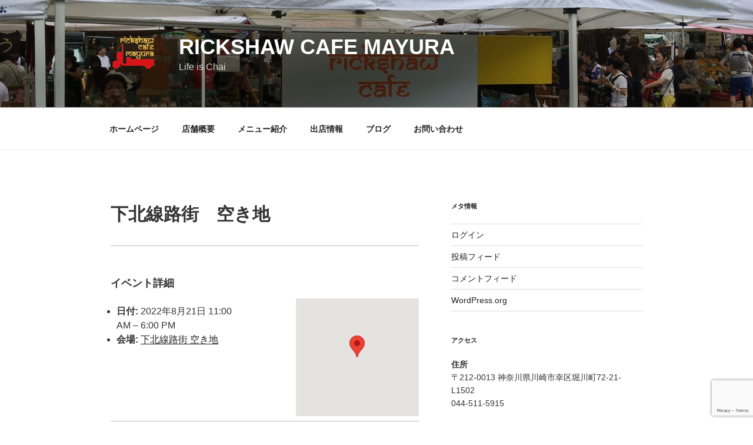

--- FILE ---
content_type: text/html; charset=utf-8
request_url: https://www.google.com/recaptcha/api2/anchor?ar=1&k=6Lczl6gUAAAAANMNPSMcU9V65W1YQMPHsX5Cynem&co=aHR0cDovL3d3dy5yaWNrc2hhd2NhZmUuY29tOjgw&hl=en&v=PoyoqOPhxBO7pBk68S4YbpHZ&size=invisible&anchor-ms=20000&execute-ms=30000&cb=rq42sx9txmjq
body_size: 48851
content:
<!DOCTYPE HTML><html dir="ltr" lang="en"><head><meta http-equiv="Content-Type" content="text/html; charset=UTF-8">
<meta http-equiv="X-UA-Compatible" content="IE=edge">
<title>reCAPTCHA</title>
<style type="text/css">
/* cyrillic-ext */
@font-face {
  font-family: 'Roboto';
  font-style: normal;
  font-weight: 400;
  font-stretch: 100%;
  src: url(//fonts.gstatic.com/s/roboto/v48/KFO7CnqEu92Fr1ME7kSn66aGLdTylUAMa3GUBHMdazTgWw.woff2) format('woff2');
  unicode-range: U+0460-052F, U+1C80-1C8A, U+20B4, U+2DE0-2DFF, U+A640-A69F, U+FE2E-FE2F;
}
/* cyrillic */
@font-face {
  font-family: 'Roboto';
  font-style: normal;
  font-weight: 400;
  font-stretch: 100%;
  src: url(//fonts.gstatic.com/s/roboto/v48/KFO7CnqEu92Fr1ME7kSn66aGLdTylUAMa3iUBHMdazTgWw.woff2) format('woff2');
  unicode-range: U+0301, U+0400-045F, U+0490-0491, U+04B0-04B1, U+2116;
}
/* greek-ext */
@font-face {
  font-family: 'Roboto';
  font-style: normal;
  font-weight: 400;
  font-stretch: 100%;
  src: url(//fonts.gstatic.com/s/roboto/v48/KFO7CnqEu92Fr1ME7kSn66aGLdTylUAMa3CUBHMdazTgWw.woff2) format('woff2');
  unicode-range: U+1F00-1FFF;
}
/* greek */
@font-face {
  font-family: 'Roboto';
  font-style: normal;
  font-weight: 400;
  font-stretch: 100%;
  src: url(//fonts.gstatic.com/s/roboto/v48/KFO7CnqEu92Fr1ME7kSn66aGLdTylUAMa3-UBHMdazTgWw.woff2) format('woff2');
  unicode-range: U+0370-0377, U+037A-037F, U+0384-038A, U+038C, U+038E-03A1, U+03A3-03FF;
}
/* math */
@font-face {
  font-family: 'Roboto';
  font-style: normal;
  font-weight: 400;
  font-stretch: 100%;
  src: url(//fonts.gstatic.com/s/roboto/v48/KFO7CnqEu92Fr1ME7kSn66aGLdTylUAMawCUBHMdazTgWw.woff2) format('woff2');
  unicode-range: U+0302-0303, U+0305, U+0307-0308, U+0310, U+0312, U+0315, U+031A, U+0326-0327, U+032C, U+032F-0330, U+0332-0333, U+0338, U+033A, U+0346, U+034D, U+0391-03A1, U+03A3-03A9, U+03B1-03C9, U+03D1, U+03D5-03D6, U+03F0-03F1, U+03F4-03F5, U+2016-2017, U+2034-2038, U+203C, U+2040, U+2043, U+2047, U+2050, U+2057, U+205F, U+2070-2071, U+2074-208E, U+2090-209C, U+20D0-20DC, U+20E1, U+20E5-20EF, U+2100-2112, U+2114-2115, U+2117-2121, U+2123-214F, U+2190, U+2192, U+2194-21AE, U+21B0-21E5, U+21F1-21F2, U+21F4-2211, U+2213-2214, U+2216-22FF, U+2308-230B, U+2310, U+2319, U+231C-2321, U+2336-237A, U+237C, U+2395, U+239B-23B7, U+23D0, U+23DC-23E1, U+2474-2475, U+25AF, U+25B3, U+25B7, U+25BD, U+25C1, U+25CA, U+25CC, U+25FB, U+266D-266F, U+27C0-27FF, U+2900-2AFF, U+2B0E-2B11, U+2B30-2B4C, U+2BFE, U+3030, U+FF5B, U+FF5D, U+1D400-1D7FF, U+1EE00-1EEFF;
}
/* symbols */
@font-face {
  font-family: 'Roboto';
  font-style: normal;
  font-weight: 400;
  font-stretch: 100%;
  src: url(//fonts.gstatic.com/s/roboto/v48/KFO7CnqEu92Fr1ME7kSn66aGLdTylUAMaxKUBHMdazTgWw.woff2) format('woff2');
  unicode-range: U+0001-000C, U+000E-001F, U+007F-009F, U+20DD-20E0, U+20E2-20E4, U+2150-218F, U+2190, U+2192, U+2194-2199, U+21AF, U+21E6-21F0, U+21F3, U+2218-2219, U+2299, U+22C4-22C6, U+2300-243F, U+2440-244A, U+2460-24FF, U+25A0-27BF, U+2800-28FF, U+2921-2922, U+2981, U+29BF, U+29EB, U+2B00-2BFF, U+4DC0-4DFF, U+FFF9-FFFB, U+10140-1018E, U+10190-1019C, U+101A0, U+101D0-101FD, U+102E0-102FB, U+10E60-10E7E, U+1D2C0-1D2D3, U+1D2E0-1D37F, U+1F000-1F0FF, U+1F100-1F1AD, U+1F1E6-1F1FF, U+1F30D-1F30F, U+1F315, U+1F31C, U+1F31E, U+1F320-1F32C, U+1F336, U+1F378, U+1F37D, U+1F382, U+1F393-1F39F, U+1F3A7-1F3A8, U+1F3AC-1F3AF, U+1F3C2, U+1F3C4-1F3C6, U+1F3CA-1F3CE, U+1F3D4-1F3E0, U+1F3ED, U+1F3F1-1F3F3, U+1F3F5-1F3F7, U+1F408, U+1F415, U+1F41F, U+1F426, U+1F43F, U+1F441-1F442, U+1F444, U+1F446-1F449, U+1F44C-1F44E, U+1F453, U+1F46A, U+1F47D, U+1F4A3, U+1F4B0, U+1F4B3, U+1F4B9, U+1F4BB, U+1F4BF, U+1F4C8-1F4CB, U+1F4D6, U+1F4DA, U+1F4DF, U+1F4E3-1F4E6, U+1F4EA-1F4ED, U+1F4F7, U+1F4F9-1F4FB, U+1F4FD-1F4FE, U+1F503, U+1F507-1F50B, U+1F50D, U+1F512-1F513, U+1F53E-1F54A, U+1F54F-1F5FA, U+1F610, U+1F650-1F67F, U+1F687, U+1F68D, U+1F691, U+1F694, U+1F698, U+1F6AD, U+1F6B2, U+1F6B9-1F6BA, U+1F6BC, U+1F6C6-1F6CF, U+1F6D3-1F6D7, U+1F6E0-1F6EA, U+1F6F0-1F6F3, U+1F6F7-1F6FC, U+1F700-1F7FF, U+1F800-1F80B, U+1F810-1F847, U+1F850-1F859, U+1F860-1F887, U+1F890-1F8AD, U+1F8B0-1F8BB, U+1F8C0-1F8C1, U+1F900-1F90B, U+1F93B, U+1F946, U+1F984, U+1F996, U+1F9E9, U+1FA00-1FA6F, U+1FA70-1FA7C, U+1FA80-1FA89, U+1FA8F-1FAC6, U+1FACE-1FADC, U+1FADF-1FAE9, U+1FAF0-1FAF8, U+1FB00-1FBFF;
}
/* vietnamese */
@font-face {
  font-family: 'Roboto';
  font-style: normal;
  font-weight: 400;
  font-stretch: 100%;
  src: url(//fonts.gstatic.com/s/roboto/v48/KFO7CnqEu92Fr1ME7kSn66aGLdTylUAMa3OUBHMdazTgWw.woff2) format('woff2');
  unicode-range: U+0102-0103, U+0110-0111, U+0128-0129, U+0168-0169, U+01A0-01A1, U+01AF-01B0, U+0300-0301, U+0303-0304, U+0308-0309, U+0323, U+0329, U+1EA0-1EF9, U+20AB;
}
/* latin-ext */
@font-face {
  font-family: 'Roboto';
  font-style: normal;
  font-weight: 400;
  font-stretch: 100%;
  src: url(//fonts.gstatic.com/s/roboto/v48/KFO7CnqEu92Fr1ME7kSn66aGLdTylUAMa3KUBHMdazTgWw.woff2) format('woff2');
  unicode-range: U+0100-02BA, U+02BD-02C5, U+02C7-02CC, U+02CE-02D7, U+02DD-02FF, U+0304, U+0308, U+0329, U+1D00-1DBF, U+1E00-1E9F, U+1EF2-1EFF, U+2020, U+20A0-20AB, U+20AD-20C0, U+2113, U+2C60-2C7F, U+A720-A7FF;
}
/* latin */
@font-face {
  font-family: 'Roboto';
  font-style: normal;
  font-weight: 400;
  font-stretch: 100%;
  src: url(//fonts.gstatic.com/s/roboto/v48/KFO7CnqEu92Fr1ME7kSn66aGLdTylUAMa3yUBHMdazQ.woff2) format('woff2');
  unicode-range: U+0000-00FF, U+0131, U+0152-0153, U+02BB-02BC, U+02C6, U+02DA, U+02DC, U+0304, U+0308, U+0329, U+2000-206F, U+20AC, U+2122, U+2191, U+2193, U+2212, U+2215, U+FEFF, U+FFFD;
}
/* cyrillic-ext */
@font-face {
  font-family: 'Roboto';
  font-style: normal;
  font-weight: 500;
  font-stretch: 100%;
  src: url(//fonts.gstatic.com/s/roboto/v48/KFO7CnqEu92Fr1ME7kSn66aGLdTylUAMa3GUBHMdazTgWw.woff2) format('woff2');
  unicode-range: U+0460-052F, U+1C80-1C8A, U+20B4, U+2DE0-2DFF, U+A640-A69F, U+FE2E-FE2F;
}
/* cyrillic */
@font-face {
  font-family: 'Roboto';
  font-style: normal;
  font-weight: 500;
  font-stretch: 100%;
  src: url(//fonts.gstatic.com/s/roboto/v48/KFO7CnqEu92Fr1ME7kSn66aGLdTylUAMa3iUBHMdazTgWw.woff2) format('woff2');
  unicode-range: U+0301, U+0400-045F, U+0490-0491, U+04B0-04B1, U+2116;
}
/* greek-ext */
@font-face {
  font-family: 'Roboto';
  font-style: normal;
  font-weight: 500;
  font-stretch: 100%;
  src: url(//fonts.gstatic.com/s/roboto/v48/KFO7CnqEu92Fr1ME7kSn66aGLdTylUAMa3CUBHMdazTgWw.woff2) format('woff2');
  unicode-range: U+1F00-1FFF;
}
/* greek */
@font-face {
  font-family: 'Roboto';
  font-style: normal;
  font-weight: 500;
  font-stretch: 100%;
  src: url(//fonts.gstatic.com/s/roboto/v48/KFO7CnqEu92Fr1ME7kSn66aGLdTylUAMa3-UBHMdazTgWw.woff2) format('woff2');
  unicode-range: U+0370-0377, U+037A-037F, U+0384-038A, U+038C, U+038E-03A1, U+03A3-03FF;
}
/* math */
@font-face {
  font-family: 'Roboto';
  font-style: normal;
  font-weight: 500;
  font-stretch: 100%;
  src: url(//fonts.gstatic.com/s/roboto/v48/KFO7CnqEu92Fr1ME7kSn66aGLdTylUAMawCUBHMdazTgWw.woff2) format('woff2');
  unicode-range: U+0302-0303, U+0305, U+0307-0308, U+0310, U+0312, U+0315, U+031A, U+0326-0327, U+032C, U+032F-0330, U+0332-0333, U+0338, U+033A, U+0346, U+034D, U+0391-03A1, U+03A3-03A9, U+03B1-03C9, U+03D1, U+03D5-03D6, U+03F0-03F1, U+03F4-03F5, U+2016-2017, U+2034-2038, U+203C, U+2040, U+2043, U+2047, U+2050, U+2057, U+205F, U+2070-2071, U+2074-208E, U+2090-209C, U+20D0-20DC, U+20E1, U+20E5-20EF, U+2100-2112, U+2114-2115, U+2117-2121, U+2123-214F, U+2190, U+2192, U+2194-21AE, U+21B0-21E5, U+21F1-21F2, U+21F4-2211, U+2213-2214, U+2216-22FF, U+2308-230B, U+2310, U+2319, U+231C-2321, U+2336-237A, U+237C, U+2395, U+239B-23B7, U+23D0, U+23DC-23E1, U+2474-2475, U+25AF, U+25B3, U+25B7, U+25BD, U+25C1, U+25CA, U+25CC, U+25FB, U+266D-266F, U+27C0-27FF, U+2900-2AFF, U+2B0E-2B11, U+2B30-2B4C, U+2BFE, U+3030, U+FF5B, U+FF5D, U+1D400-1D7FF, U+1EE00-1EEFF;
}
/* symbols */
@font-face {
  font-family: 'Roboto';
  font-style: normal;
  font-weight: 500;
  font-stretch: 100%;
  src: url(//fonts.gstatic.com/s/roboto/v48/KFO7CnqEu92Fr1ME7kSn66aGLdTylUAMaxKUBHMdazTgWw.woff2) format('woff2');
  unicode-range: U+0001-000C, U+000E-001F, U+007F-009F, U+20DD-20E0, U+20E2-20E4, U+2150-218F, U+2190, U+2192, U+2194-2199, U+21AF, U+21E6-21F0, U+21F3, U+2218-2219, U+2299, U+22C4-22C6, U+2300-243F, U+2440-244A, U+2460-24FF, U+25A0-27BF, U+2800-28FF, U+2921-2922, U+2981, U+29BF, U+29EB, U+2B00-2BFF, U+4DC0-4DFF, U+FFF9-FFFB, U+10140-1018E, U+10190-1019C, U+101A0, U+101D0-101FD, U+102E0-102FB, U+10E60-10E7E, U+1D2C0-1D2D3, U+1D2E0-1D37F, U+1F000-1F0FF, U+1F100-1F1AD, U+1F1E6-1F1FF, U+1F30D-1F30F, U+1F315, U+1F31C, U+1F31E, U+1F320-1F32C, U+1F336, U+1F378, U+1F37D, U+1F382, U+1F393-1F39F, U+1F3A7-1F3A8, U+1F3AC-1F3AF, U+1F3C2, U+1F3C4-1F3C6, U+1F3CA-1F3CE, U+1F3D4-1F3E0, U+1F3ED, U+1F3F1-1F3F3, U+1F3F5-1F3F7, U+1F408, U+1F415, U+1F41F, U+1F426, U+1F43F, U+1F441-1F442, U+1F444, U+1F446-1F449, U+1F44C-1F44E, U+1F453, U+1F46A, U+1F47D, U+1F4A3, U+1F4B0, U+1F4B3, U+1F4B9, U+1F4BB, U+1F4BF, U+1F4C8-1F4CB, U+1F4D6, U+1F4DA, U+1F4DF, U+1F4E3-1F4E6, U+1F4EA-1F4ED, U+1F4F7, U+1F4F9-1F4FB, U+1F4FD-1F4FE, U+1F503, U+1F507-1F50B, U+1F50D, U+1F512-1F513, U+1F53E-1F54A, U+1F54F-1F5FA, U+1F610, U+1F650-1F67F, U+1F687, U+1F68D, U+1F691, U+1F694, U+1F698, U+1F6AD, U+1F6B2, U+1F6B9-1F6BA, U+1F6BC, U+1F6C6-1F6CF, U+1F6D3-1F6D7, U+1F6E0-1F6EA, U+1F6F0-1F6F3, U+1F6F7-1F6FC, U+1F700-1F7FF, U+1F800-1F80B, U+1F810-1F847, U+1F850-1F859, U+1F860-1F887, U+1F890-1F8AD, U+1F8B0-1F8BB, U+1F8C0-1F8C1, U+1F900-1F90B, U+1F93B, U+1F946, U+1F984, U+1F996, U+1F9E9, U+1FA00-1FA6F, U+1FA70-1FA7C, U+1FA80-1FA89, U+1FA8F-1FAC6, U+1FACE-1FADC, U+1FADF-1FAE9, U+1FAF0-1FAF8, U+1FB00-1FBFF;
}
/* vietnamese */
@font-face {
  font-family: 'Roboto';
  font-style: normal;
  font-weight: 500;
  font-stretch: 100%;
  src: url(//fonts.gstatic.com/s/roboto/v48/KFO7CnqEu92Fr1ME7kSn66aGLdTylUAMa3OUBHMdazTgWw.woff2) format('woff2');
  unicode-range: U+0102-0103, U+0110-0111, U+0128-0129, U+0168-0169, U+01A0-01A1, U+01AF-01B0, U+0300-0301, U+0303-0304, U+0308-0309, U+0323, U+0329, U+1EA0-1EF9, U+20AB;
}
/* latin-ext */
@font-face {
  font-family: 'Roboto';
  font-style: normal;
  font-weight: 500;
  font-stretch: 100%;
  src: url(//fonts.gstatic.com/s/roboto/v48/KFO7CnqEu92Fr1ME7kSn66aGLdTylUAMa3KUBHMdazTgWw.woff2) format('woff2');
  unicode-range: U+0100-02BA, U+02BD-02C5, U+02C7-02CC, U+02CE-02D7, U+02DD-02FF, U+0304, U+0308, U+0329, U+1D00-1DBF, U+1E00-1E9F, U+1EF2-1EFF, U+2020, U+20A0-20AB, U+20AD-20C0, U+2113, U+2C60-2C7F, U+A720-A7FF;
}
/* latin */
@font-face {
  font-family: 'Roboto';
  font-style: normal;
  font-weight: 500;
  font-stretch: 100%;
  src: url(//fonts.gstatic.com/s/roboto/v48/KFO7CnqEu92Fr1ME7kSn66aGLdTylUAMa3yUBHMdazQ.woff2) format('woff2');
  unicode-range: U+0000-00FF, U+0131, U+0152-0153, U+02BB-02BC, U+02C6, U+02DA, U+02DC, U+0304, U+0308, U+0329, U+2000-206F, U+20AC, U+2122, U+2191, U+2193, U+2212, U+2215, U+FEFF, U+FFFD;
}
/* cyrillic-ext */
@font-face {
  font-family: 'Roboto';
  font-style: normal;
  font-weight: 900;
  font-stretch: 100%;
  src: url(//fonts.gstatic.com/s/roboto/v48/KFO7CnqEu92Fr1ME7kSn66aGLdTylUAMa3GUBHMdazTgWw.woff2) format('woff2');
  unicode-range: U+0460-052F, U+1C80-1C8A, U+20B4, U+2DE0-2DFF, U+A640-A69F, U+FE2E-FE2F;
}
/* cyrillic */
@font-face {
  font-family: 'Roboto';
  font-style: normal;
  font-weight: 900;
  font-stretch: 100%;
  src: url(//fonts.gstatic.com/s/roboto/v48/KFO7CnqEu92Fr1ME7kSn66aGLdTylUAMa3iUBHMdazTgWw.woff2) format('woff2');
  unicode-range: U+0301, U+0400-045F, U+0490-0491, U+04B0-04B1, U+2116;
}
/* greek-ext */
@font-face {
  font-family: 'Roboto';
  font-style: normal;
  font-weight: 900;
  font-stretch: 100%;
  src: url(//fonts.gstatic.com/s/roboto/v48/KFO7CnqEu92Fr1ME7kSn66aGLdTylUAMa3CUBHMdazTgWw.woff2) format('woff2');
  unicode-range: U+1F00-1FFF;
}
/* greek */
@font-face {
  font-family: 'Roboto';
  font-style: normal;
  font-weight: 900;
  font-stretch: 100%;
  src: url(//fonts.gstatic.com/s/roboto/v48/KFO7CnqEu92Fr1ME7kSn66aGLdTylUAMa3-UBHMdazTgWw.woff2) format('woff2');
  unicode-range: U+0370-0377, U+037A-037F, U+0384-038A, U+038C, U+038E-03A1, U+03A3-03FF;
}
/* math */
@font-face {
  font-family: 'Roboto';
  font-style: normal;
  font-weight: 900;
  font-stretch: 100%;
  src: url(//fonts.gstatic.com/s/roboto/v48/KFO7CnqEu92Fr1ME7kSn66aGLdTylUAMawCUBHMdazTgWw.woff2) format('woff2');
  unicode-range: U+0302-0303, U+0305, U+0307-0308, U+0310, U+0312, U+0315, U+031A, U+0326-0327, U+032C, U+032F-0330, U+0332-0333, U+0338, U+033A, U+0346, U+034D, U+0391-03A1, U+03A3-03A9, U+03B1-03C9, U+03D1, U+03D5-03D6, U+03F0-03F1, U+03F4-03F5, U+2016-2017, U+2034-2038, U+203C, U+2040, U+2043, U+2047, U+2050, U+2057, U+205F, U+2070-2071, U+2074-208E, U+2090-209C, U+20D0-20DC, U+20E1, U+20E5-20EF, U+2100-2112, U+2114-2115, U+2117-2121, U+2123-214F, U+2190, U+2192, U+2194-21AE, U+21B0-21E5, U+21F1-21F2, U+21F4-2211, U+2213-2214, U+2216-22FF, U+2308-230B, U+2310, U+2319, U+231C-2321, U+2336-237A, U+237C, U+2395, U+239B-23B7, U+23D0, U+23DC-23E1, U+2474-2475, U+25AF, U+25B3, U+25B7, U+25BD, U+25C1, U+25CA, U+25CC, U+25FB, U+266D-266F, U+27C0-27FF, U+2900-2AFF, U+2B0E-2B11, U+2B30-2B4C, U+2BFE, U+3030, U+FF5B, U+FF5D, U+1D400-1D7FF, U+1EE00-1EEFF;
}
/* symbols */
@font-face {
  font-family: 'Roboto';
  font-style: normal;
  font-weight: 900;
  font-stretch: 100%;
  src: url(//fonts.gstatic.com/s/roboto/v48/KFO7CnqEu92Fr1ME7kSn66aGLdTylUAMaxKUBHMdazTgWw.woff2) format('woff2');
  unicode-range: U+0001-000C, U+000E-001F, U+007F-009F, U+20DD-20E0, U+20E2-20E4, U+2150-218F, U+2190, U+2192, U+2194-2199, U+21AF, U+21E6-21F0, U+21F3, U+2218-2219, U+2299, U+22C4-22C6, U+2300-243F, U+2440-244A, U+2460-24FF, U+25A0-27BF, U+2800-28FF, U+2921-2922, U+2981, U+29BF, U+29EB, U+2B00-2BFF, U+4DC0-4DFF, U+FFF9-FFFB, U+10140-1018E, U+10190-1019C, U+101A0, U+101D0-101FD, U+102E0-102FB, U+10E60-10E7E, U+1D2C0-1D2D3, U+1D2E0-1D37F, U+1F000-1F0FF, U+1F100-1F1AD, U+1F1E6-1F1FF, U+1F30D-1F30F, U+1F315, U+1F31C, U+1F31E, U+1F320-1F32C, U+1F336, U+1F378, U+1F37D, U+1F382, U+1F393-1F39F, U+1F3A7-1F3A8, U+1F3AC-1F3AF, U+1F3C2, U+1F3C4-1F3C6, U+1F3CA-1F3CE, U+1F3D4-1F3E0, U+1F3ED, U+1F3F1-1F3F3, U+1F3F5-1F3F7, U+1F408, U+1F415, U+1F41F, U+1F426, U+1F43F, U+1F441-1F442, U+1F444, U+1F446-1F449, U+1F44C-1F44E, U+1F453, U+1F46A, U+1F47D, U+1F4A3, U+1F4B0, U+1F4B3, U+1F4B9, U+1F4BB, U+1F4BF, U+1F4C8-1F4CB, U+1F4D6, U+1F4DA, U+1F4DF, U+1F4E3-1F4E6, U+1F4EA-1F4ED, U+1F4F7, U+1F4F9-1F4FB, U+1F4FD-1F4FE, U+1F503, U+1F507-1F50B, U+1F50D, U+1F512-1F513, U+1F53E-1F54A, U+1F54F-1F5FA, U+1F610, U+1F650-1F67F, U+1F687, U+1F68D, U+1F691, U+1F694, U+1F698, U+1F6AD, U+1F6B2, U+1F6B9-1F6BA, U+1F6BC, U+1F6C6-1F6CF, U+1F6D3-1F6D7, U+1F6E0-1F6EA, U+1F6F0-1F6F3, U+1F6F7-1F6FC, U+1F700-1F7FF, U+1F800-1F80B, U+1F810-1F847, U+1F850-1F859, U+1F860-1F887, U+1F890-1F8AD, U+1F8B0-1F8BB, U+1F8C0-1F8C1, U+1F900-1F90B, U+1F93B, U+1F946, U+1F984, U+1F996, U+1F9E9, U+1FA00-1FA6F, U+1FA70-1FA7C, U+1FA80-1FA89, U+1FA8F-1FAC6, U+1FACE-1FADC, U+1FADF-1FAE9, U+1FAF0-1FAF8, U+1FB00-1FBFF;
}
/* vietnamese */
@font-face {
  font-family: 'Roboto';
  font-style: normal;
  font-weight: 900;
  font-stretch: 100%;
  src: url(//fonts.gstatic.com/s/roboto/v48/KFO7CnqEu92Fr1ME7kSn66aGLdTylUAMa3OUBHMdazTgWw.woff2) format('woff2');
  unicode-range: U+0102-0103, U+0110-0111, U+0128-0129, U+0168-0169, U+01A0-01A1, U+01AF-01B0, U+0300-0301, U+0303-0304, U+0308-0309, U+0323, U+0329, U+1EA0-1EF9, U+20AB;
}
/* latin-ext */
@font-face {
  font-family: 'Roboto';
  font-style: normal;
  font-weight: 900;
  font-stretch: 100%;
  src: url(//fonts.gstatic.com/s/roboto/v48/KFO7CnqEu92Fr1ME7kSn66aGLdTylUAMa3KUBHMdazTgWw.woff2) format('woff2');
  unicode-range: U+0100-02BA, U+02BD-02C5, U+02C7-02CC, U+02CE-02D7, U+02DD-02FF, U+0304, U+0308, U+0329, U+1D00-1DBF, U+1E00-1E9F, U+1EF2-1EFF, U+2020, U+20A0-20AB, U+20AD-20C0, U+2113, U+2C60-2C7F, U+A720-A7FF;
}
/* latin */
@font-face {
  font-family: 'Roboto';
  font-style: normal;
  font-weight: 900;
  font-stretch: 100%;
  src: url(//fonts.gstatic.com/s/roboto/v48/KFO7CnqEu92Fr1ME7kSn66aGLdTylUAMa3yUBHMdazQ.woff2) format('woff2');
  unicode-range: U+0000-00FF, U+0131, U+0152-0153, U+02BB-02BC, U+02C6, U+02DA, U+02DC, U+0304, U+0308, U+0329, U+2000-206F, U+20AC, U+2122, U+2191, U+2193, U+2212, U+2215, U+FEFF, U+FFFD;
}

</style>
<link rel="stylesheet" type="text/css" href="https://www.gstatic.com/recaptcha/releases/PoyoqOPhxBO7pBk68S4YbpHZ/styles__ltr.css">
<script nonce="AoQK2f-qgXaUwgH0VVrR-A" type="text/javascript">window['__recaptcha_api'] = 'https://www.google.com/recaptcha/api2/';</script>
<script type="text/javascript" src="https://www.gstatic.com/recaptcha/releases/PoyoqOPhxBO7pBk68S4YbpHZ/recaptcha__en.js" nonce="AoQK2f-qgXaUwgH0VVrR-A">
      
    </script></head>
<body><div id="rc-anchor-alert" class="rc-anchor-alert"></div>
<input type="hidden" id="recaptcha-token" value="[base64]">
<script type="text/javascript" nonce="AoQK2f-qgXaUwgH0VVrR-A">
      recaptcha.anchor.Main.init("[\x22ainput\x22,[\x22bgdata\x22,\x22\x22,\[base64]/[base64]/[base64]/[base64]/[base64]/[base64]/[base64]/[base64]/[base64]/[base64]\\u003d\x22,\[base64]\\u003d\\u003d\x22,\x22w4cew71sw41tw4w4w4bDg8OOTcKnbsKzwozCocONwpR/XcOKDgzCqcKSw4rCucK5woUMNUvCukbCusOsJD0Pw6fDlsKWHzDCkkzDpwlbw5TCq8OWdghAaXstwogZw7bCtDYWw5BGeMOGwpomw58pw4nCqQJuw4x+wqPDpHNVEsKvDcOBE1/[base64]/DisKCw7bCpjxRwoDCpgo8G8KJFMK/WcKqw4Bowqwvw49/VFfCqMO8E33CsMKCMF18w5bDkjwJUjTCiMOjw7QdwroPKxR/T8OKwqjDmG3DqsOcZsKqcsKGC8OdYm7CrMOlw6XDqSIHw6zDv8KJwrjDnSxTwrzCscK/wrR/[base64]/VVx2HgNzw7HDqzttwopzwptHw73DvxhHwqXCmi44wqdbwp9xYgjDk8KhwpNEw6VeBDVew6BFw7XCnMKzABRWBmHDj0DCh8KHwrjDlyk8w4QEw5fDpw3DgMKew5/Co2Bkw7dUw58PTsKIwrXDvBDDoGM6RW1+wrHCgyrDgiXCoR1pwqHCrgLCrUsAw7c/w6fDmiTCoMKmUsKNwovDncOlw4YMGgB3w61nFMKZwqrCrk/CqcKUw6MtwoHCnsK6w6nCpzlKwqvDsjxJA8O9KQhEwofDl8Otw4nDvylTRMOyO8OZw7t1TsONPXRawoUAXcOfw5Rsw6YBw7vCkEAhw73Du8K2w47CkcOnKF8gOcOVGxnDj33DhAlLwpDCo8KnwovDpCDDhMKGJx3DisKJwp/CqsO6TRvClFHCqnkFwqvDhcKFPsKHUcKFw59RwqTDgsOzwq8owqfDtMKqw5LCpBHDgGdVSsOcwq01f1vCpsKpw6XCv8O3wqLCo1/Ch8OOw5jCuSLDjcKaw6nClcKZw6tcOQtTG8OawrEjwr0hIcKyMwMAb8KfLVDDscKZA8KtwpXCuQvCqCdIcH8iwqvDtRctcHjCj8KWFgvDnsO/w6d2alHDuhLDncOUw700w4fCssO3TwnDocOuwqcyT8Knwp7Dk8KTCCweUFHDsFVKwr8OKsKBesOYwpYYwrI1w7zCisOgJ8KIw5J0wqPCgsOZwr0Ow6DClTfCq8O5FABEwpnCnXsINsKRTMOnwrnCh8Oiw5bDnW/CmcKxeCQvw5rDuA3Du1XDgkDDg8KXwocHwqHCs8OSwo5ETydLKsOTa3crw5HCjy9YQyNTfsO2V8KtwpnDlj0wwqfDrStBw7rCnMO7wrNtwpzCgDvCrljCjsKFd8KBEMOXw5sLwptMw7DCiMO6RXVHTBDCpsKow6Vaw7bCgic3w70mE8OCw6/DscK+KMKNwp7Dk8KNw6Y6w61eInlawok+DS3CsFjChsOmBQzCuH7Dmyt2O8OfwoXDlls8wrzCuMKVJ39fw5rCscKZI8KyNwDDvTvCvihdwqFjaizCj8OHw4oPYnHDqx3DtsK0NVjDncK1CxhAPsK7LRU4wrbDlMKHQmUSwoVqTiccw6AxGT/DpcKNwrFRKMOLw4XDkcOZDhLDkcO9w63DszbDocO5w4Iiw7QTJi/CjcK0OcOfeDXCtMKzCmLClcOlw4R3TAEPw6o8JUJ0dsOvwqJ+woHCu8O9w7VuDRzCj3kIwrNXw44DwpEHw6E1w4bCosO0w609d8KTJhHDgsKxwrtLwofDnS7DmcOjw6R6LmlCwpDDrcK+w4EPICpJw6vCqVfCu8K3WsObw7jCsXNTwpBsw5AuwqXDtsKWw6tSTnrDtW/DtT/Cv8OTUsK6wqFNw7jDucOpeSDCo3nDnmvCm0HDocO8B8OEKcK3Lm/Ds8O9w4DCh8OPVsK5w7DDvMODScKpQcKkI8OjwphVWMOYQcOvw4DCoMOGwqJ0woYYwrkgwo1Cw5DDpMK+wovCrsKIXn4eAF0RXlBHw5gkw7vDscKww73Cuh/DsMODN2dmwpZ1MRR4w5ltYHDDlAvDsgkSwppSw6UqwrJQw701wovDvStUXMOdw6DDlSFJwpbCoUDDu8KoVcK7w77Dp8KVwobDsMOLw4PDqT7CrHpDw7bCoUt+O8O3w6ENwqzCmyTCk8KGecKqwoHDpsO2BsKvwqBTOxfDr8OnPCF1FFVIMURcI3LDqsOtY2w/[base64]/CnMKZwq/CjGFNGcKkw6hfwpjCqMKed8KRBR3DgTHChCbDqWEvRMOVJi/CvsO/w5JlwpQfM8OBwoDCnWrDq8K+FRjCqVI9UsOkRcKeI2rCsB/[base64]/CpWXDnBbCnzTCvMK9wqRFwo3Cg8KiwqHCmBdVSMO3wobDpMK1wpo8FGbCtMKywowXfMO/[base64]/Coh1CWcO9Tz4Tw7EZw7/[base64]/w4DClRDCjsKXwqRHw4nCuMKrGMOkwrdqwowRwqPDvVfDucOMOlDClMOew5DDtcOdWMK0w4lCwqhETW0lLzdfBW/DqUpiwqsCw4TDlMOiw6fDj8O+C8OEwrEUZsKObMK5wobCsHUKJTjCn3TDuGjDjcKkw7HDosOuwpNZw5g2JhzDqj/DpU7ChgLCrMOaw5svT8K9wrNtOsKJJsK9LMOnw7PChMK5w59pwqRww4jDpWdsw7kfwp7CkA9mfMKwVMOHw4PCjsOdfkVkwq/[base64]/w5N9wp7Dm1FaX8Onwqp9woXCnhbDszLDsMOAw5LCpC7CksO2wr3Do1nDicOpwpPCocKEwqXDrmAtXMKLwp4Ew6HDpcOnW3PCicKXV3jDk1/DnRkJwoXDrRjDl3vDv8KPNUjCiMKBwoI0dsKUSz0/JynDiVEuwqRwCRrCn2/[base64]/YRRYw73CrHEQHRkqEmLDkx7Dvg3DsV0Bwq7CpxsPw5PCkwvCoMOZw5w6fBAbMsKoOlrCpsKUwpkRQQfCvnoEwp3DksK/[base64]/GhE/[base64]/DrAEpw5PDlXXCowkKcVPCnGFLwofDhcOUw47DuTd2w5XDr8OHw7vCii1VEcOzwqFvw4BuGcO5DT7CkMOkOcK9KFzCv8KFwoQQwoAFI8ObwqLChQQcw7bDr8OUDgXCqBwmw4xvwrbDpsOhwpxrwqHCnAVXwpkUw6IpYFzCq8O4B8OKAMOvDcKpVsKaBENSRA4FTV/[base64]/CvjJUQAp7woHDp2nDqDEOwqXDkEIGwpMPw6AuJsOJwoFhUhTCusOew79yXBsVY8Kqw7TDuD1WKh3Cj03Cs8Kbwrsow6XDgzrClsO5XcO/w7TCucOvwqYHw59Sw7LCn8Ohwr9Jw6ZxwpLCucKfJcOqeMOwEV04dMO/w5PCpMKNP8Ksw5TDkUfDgcK8EV3DnsO3VDchwpluT8OBRMOUE8KKOMKJwq/DsCFGwpt8w6YLwq0yw4TCmsK/[base64]/DucOHwr5vEwvDssOcwobCkh8Mw5lNeEDDnw1qN8O9w7LCnwABwqB+emLDh8KtLlJmUCcOw5/[base64]/CiB9nw63CowDCmcKDwpzDmzTCucKDJMKLwrHCkwXDlsO8wr7CuW7CkCdWw4ExwrUUYEvCnMO8w63CpcOmUcOdB3HCksOPRBc3w5oITzvDjSTCgFcUMsOvRVzDsHrChsKEwo/CtsKvcGQfw7bDtMKEwqQmw7w/[base64]/[base64]/CvsOiwpc5f8KcScKrEMKkWcOFKwnDmCZpw79iwqTDpi0kwqbDrsKvwrzDiEgJWsO3woQBbmR0wotHw4ULLsKLaMKgw6/DnD8Ge8KYOkDCiSsbw7RvcHbCucKKw7AnwrbCmMKEBlkBwqdfdQAvwr9aYsO5wphvKsO0wqDCg3hDwpvDgMO4w4c/[base64]/Co0XCg3YfwpXDhsOMw5bDpSbDnQV3HTZMbcKkwrMbPsOPwr1RwoNxJMKCwpHClcO2w7Muw4PCvQ9PBDvCk8O+w6pzeMKNw5TDkMKFw5nCojQcw5F/THUNelg0wpxqwolhw7hyGMKNTMODw5zDvB5cHsOJw57DjsOEOUJyw6LCuEjDp3fDmDfCgsK6YiZNIcOQYMOhw6QQw6XCm1TCpsOhw7jCtMO7w5IQUUFoV8OLdA3Ck8K0LwMrw5kCwrDDjcO7w57CoMOFwr3CqDZnw4HCu8K/wo56wpHDhEJQwp7Du8Knw6BawpVUIcK9AcKMw4HDjER2YSx6wozDssKYwp/CuFvDqw/DsTnCt2PCoEzDukxCwpIJXyHCh8Ktw67CrMK6wrtMES3Ck8Kww43DlXZJCcK9w43CoDZ7wrxuDG4HwqgfDXbDqnwpw7QiIHB3wpnDn3gRwrMBMcKgcgbDgWbCg8KXw5XDicKdacKZwoU+wqPCn8KqwrlydMOawq/CncOKMMKYQDbCi8OmAh/DmW59H8KiwpzCvcOoR8KOTcKywqbCgl3Dhy/DpgbChVjCmMOFECwRw69ow6TCv8K3LSrCuU/CmxNzw7/CisOLb8Kqwp05wqB2wpzChcKPT8KxGR/CmsKwwovChCPCo2bCrcKfw5xvHMKcdlIZUsKRNcKAF8K6M1Q7MMKdwrYROSTCpMKEc8Okw7YjwpcvaGlTw6RYwrLDv8OmdMOPwrwHw7XCucKJwr7Di2AKUMK0wrXDkWnDg8Obw7tAwpk3wrbCg8OUw6/DjHI5w51lwp8Ow6HCmD/CgnRccCZoU8KOw746Z8Oewq/DoX/DqMKZw7ljfsK9dGnCksKAOxFuZSoqw75awph+Y1vDuMO7ekvDr8KlL0c+wqVjFsOXw7/CiT/CjHTClyXDnsK9wofCv8OFQcKfVD/DlHpOw6JNc8Kgw6Ubw4pQVMOkDEHDqsKBbMOaw6TDnsKgAEocCsOkw7TDoWNvwo/Dk2XChcO/[base64]/[base64]/CmnYGelTDsCgvw7EvEsOmDDLDvwLDt8KxVWZqCHTCliAkw5YfQnEFwrt4wrETQ0bDrcO7wpjCi1gpb8ONH8KHUsOheWs8NMKrH8Kgwr5/w4DCihtoKhXDkTIVdcK+JXwifCwpQm07GEnCoEXDtDfDsSpWw6U5w4gkGMKiDn5uGsKTw47DlsOgworCiScrw5Y6H8KCdcOSE0vCumACw7RqFETDjirCpcOww7LCqlxaTxzDuWtIbsOsw617PSY7TnNdFXpVE1/Ch1jCsMKoFh/[base64]/[base64]/Dp24jGcO4w7VeUcKSOSrCqETCtDd5w7VQDSLDicOrwpA4wqLCj2nCi341HQF7OMOPcy0iw4peLMO/w7dCwoxRaxU2w7EVw7rDicKCHcORw6TCtAXDhl0uZnjDtcKyADFYwpHCnRXCjMOLwrgtSRfDpMO8MUXCl8OGGngDTcK0bcOSw61RY3zCrsOnwrTDmQTCqcO5RsKqdsK8OsOHISI/[base64]/[base64]/DtcOmw7p1w7PDsMKEV1lfwroZYcO9D8OnW1vDpQIpw5pkw6vDucOnMcOvVzkuwqrCpmNVwqLDrcOUwpTDvVcBQRPCl8Ktw4l7BXFIO8KHGwBww51BwqkPZnnCucOWOMO/wqVTw6t7wrYgw7FkwpAvw7XCkwbCiEMGMsOVBiA4f8OUHcOhFQfCjDATDn5aIVgIB8Kpw4xcw5IKwpfDocO/JMKAOMOZw6zCvMOtLmHDtcKHw5jDqgEFwqJ3wqXCn8KkMsOqKMO/KUxCwo92WcOBOHE/wpDDnRvDjHRMwphFaxnDusKYYmtPRjfDg8OJwpQHOcKWwo/DmMOVw5vDrUMoWkXCtMKTwr3Cm3AwwonDrMOPwqcrwqnDnMKQwrzDqcKQEyoYwpDCs3PDnQEXwovCicOEwogcCsKzwpBLBcKuwqICPMKnwrvCtsKwWMOjFcKww6XCqGjDhcK1w5cHZsObNMKecMOow67CpcKDH8ODMC3Dggd/w7Z9w4LCu8OeM8K4Q8OQZ8OaSXc3Vg3CqTTCrsK3IxRrw4cuw6HDi2FhGyvCtz1YcsOLI8ORw43DpMKLwr3CpBfCk1rDhU5sw63Dti3ChsOewqjDsCHDt8KQwrdWwqBxw4lEw4RwLGHCnDTDp18Xw4/Ch3FiL8OqwoMSwqh3FsKpw6rCqMOiA8Kdw6vDoEzCv2fClwrChsOgGBUWw7poeVddwqbDglpCHhXCgsOYGcKRIhLDpMOwasKuVMKaEAbDt2TCvcKgfElzPcOIdcK8w6rDqU/DtTYuwqjDgcKEZMOdwo/DnHvDn8OvwrjDpcKwE8KtwqPDu0IWw6JkLsOwwpXDpScxPmPDqVhFw6HCrsKXOMOFw6HDnMK4OsKRw5ZVD8OEQMK7A8K1OCgQwpFhw7VCw5VXw53DukVUw7JpdW7CiRYEw5vDqsOnFgBCZ1RfYhHDs8OUwojDujRWw6kDGxFvMlRywr8BBFx4I1JWAnPCum1mw6/[base64]/DqT3Cjz7CrsKjwowyVlYrD3jCnMOEwqPDpwzCkMKJX8KeGCMdRcKewr1ANcORwqgrTsOdwqBHSsO/NMKuw4gIEMKyOcOkw7nCoV92w4ogbGXDtWPCn8KEwpfDolUaJBjDscO4wowJwpvClMOLw5DDmHjCrjciFBcMUcKdwqwxQcKcw5bDl8OfOcKpA8KLw7Z+worDjFnCo8KZXV0EKwfDmsKWD8O/worDs8OWVxXDpzXDoBlqw47Cg8Kvw4RNwqfDjk7DqXbDtjdrcScSMcKYf8OfaMOVwqY8w7BfdS/[base64]/[base64]/DtgBvwoHDmD7CmjwDw7XClMOFJUbCp8OuecK0w4tzYMO5wqZ5w5JJwp7ChsOAw5cFZQjDmsOhCm85wrXCmyFREcOhOgTDh2gdbFPDu8KZS3fCp8Ocw4hnwpbCpsOGBMK7fQvDssOlDlJDFnMeb8OKE1srwop7GcO4w7/CklxqJTHCu0PCh0ktd8KXw7paRXlKZzXCjMKfw4o8EsKtd8O8bTtaw6hbw67CqR7CqMOHw4TDicOBw4vDpWgfwrfCrHQ6wpzDt8O3TMKRw7DDp8Kcf1TDiMKDTsKXB8KDw5MjCsOic0vDocKtIwfDq8OewofDmcOeP8KGw5fDil/Cg8OnDMKowqEhKSbDgMODMsOCw7Viw5Jaw7tpHcK7SU1pwpRzwrYnEMKmwp/Dt0MsR8OaZwBGwp/DnMOkwpgQw6o/wqYdwrzDrcKHYcKmFcOxwoxzwqbCkFbCv8OfHERuV8OtN8KfSl16CX7CnMOod8KOw4QtF8KwwqVAwptywoRBIcKLw6DCmMOMwqYpIMK1ccOqUhXDm8KBwrTDp8KBw67Cpn8eDcK9wq/Dq3gVw6rCvMOHCcOuwrvCksOPeS15w57CgRU3worCtsKzUlceccOXaDLCpMO8wp/DsFxRHMKSUmHDscKRLlsMHMKlb1NlwrHCoX0fwoUxDHjCiMKRwrjDp8Kew5bDtcOcL8Onw4fCuMK6dMO9w4fDrsKewpvDp3cGGcO5w5PDncObw6B/IRwoM8OIw4vDhEd6wrU7wqPDr3VSw77DhVjCksO4wqTDs8OgwrTCr8KvRcOIPcO0VsObw4B3wpdow6JNw7PCmcO/[base64]/[base64]/CiRR7XMKIwq89wonCncKJOAXCng8dPsKwGMKyIhUcw4FwO8KJJcKXUMKIwq4uwpZ5SMKKwpcHYFVEwqtGE8KPwrx3wrkww7jCs25QL8OywoQow4oZw4zCgMOXwq7DhcO/R8KxBRMNw616UMKiwprCrxTCosKEwrLChMKnJC/DhxTCpMKHSMOnLlE/A1gVw7bDpMOUw6dDwqlZw7RGw7ZVIUJ9A3UdwpXCjWtqCsOAwozChcOhUQvDq8KUV3A2woBJKsOKwobDksKjwr8TEHIiwoFwdcKXBjXDnsKHwrwgw5fDtMONFsK/[base64]/BcOww5VmwpxrdcOZAiMuw4kaPjXDrsKPw5VTN8OywpbDhWBCL8ObwqvDosOrwqvDnnQ+d8KVA8KWwqxhD1ZPw44EwovDi8Ksw64HeyTCpS3CnMKaw5FXwohfwoHCghhMGcOdOhJxw6vCl1PDqcOXw5URwrPCgMOQCnlzXMOawqvDmMK/HMOLw59owpsxw6N7J8OLw4LCg8OSw6jCscOuwqAmUsOsMGDDgituwpwBw6VLJcOaKyN9DwrCtcKfFwBJQDBVwoY4wqjCvhHCnWpdwow/EsOQWcOywrBMT8O+LUgXwpnCtsKbacK/[base64]/XCfClhDDhSlxPsOcwobChhBGwqTCt8O0EXYPw6nCisOmY1XCqkoxw6EEKMKuSMOFwpHDgRnDssOxwr3Cj8K4wq1Re8OOwovChQw4w5rDhcOofCzCuAU0ASTDiFDDqMObw4RrLTDDj27Ds8Ojwp0VwpnDmibDjiIhwpbCqSDDisKIFQF6Oi/DgD/Du8OYwqrDs8KsR3bCp1HDv8OhY8OMw6zCsDtGw609NsORbyM2W8Oiw5Eswo3DgWFWSsK7XRJSw4DDmMKawqnDjcK2wrHCpcKmw5ECMsK4w5B1wrzCgMOUE2czw4/Dn8K8wqTCvMOidMKJw7BPHmFjw5o7wq9QBk5kw6VgI8KIwrpcFi7CuFxwZCXCssKDw6TCncOfw6wcIlrCoiDCngbDsMKBBy7CmDzCmcKlw7BEwqjCjsKNWMKcwpgwHgljwqTDkcKeYzlpOMO5JcOyJ2nCt8OxwrdfOMKgMzEKw4/CgMO8ecOcw5/DhHXCoUMYYS85XF/[base64]/Clj7DncKMw69uwpTDiMK/[base64]/CvhZPMsOsw4jDlMOsw5PDtTFSw7dgFhHDnlLCvDXDusKRexUrwqPDsMK+wrDCu8KCwpHCosKzITfCrMKWwoLDmXkLwr3CiVTDucOXVsK3wpHCjcKseRHDsW7CpsKmFcKpwqLCpzpZw7zCvsKmw6R1BcOUGG/[base64]/OH4nPgPDi8Oiwr3Dlyg0U8O4w5zCkT9dMUbCuADDlyt4wohhCsOCw5/Cv8KOFjgbw4/CrRbCtx55wrJ7w5zCtkYpYQY8wq/Cn8KuIcKzDDfCrQ7DsMKlwoDDnHlEb8KUN3TDqirDpsOyw6JOVTDCr8K/[base64]/CisKrw6rCjRnDiGx/C8KYNn3DhmLCksKOw7leYMKEawQ4XsK8w4LCsXHDisKyH8OJwrbDhcKBwpp5WzDCtmDDhiEdwrxiwrHDlsK5wrnCusK3w5DDgTstWcK0ZBAJZUrDuCR4wpvDv3XCi0LCnMOdw7Btw4EObMKkYMOJYMKqwqpUQhDCjcKyw6VTG8OOBhbCpcKTwr/DkMO3TTLCuGcZUMK0wrrDhGPCjS/CjCfDtsOeacOCwoUle8O8a1MRLMKXwqjDrsKswp81TmfDnMKxw7jCuV/ClT3DnVo7P8KkS8OdwoXCncOJwpjDsADDt8KeGMKvD0TCp8KrwohUY0/DnwLDmMKcbhFTw4Ndw7hyw4ZNw6/CosOZWMOsw6HDnsOfVlYdw7A/[base64]/CQxwM0xaRsK4wpVIwrthw4Auw5k/[base64]/Dq8KwwrvDiMOqXQo0wrrDqA3DrcK6w7haw5QtV8KgNMKnXcKnPCnDvkDCv8O2CW1vw7Rswrp6wobDrGM4ZVIiIsOpw4ltdy3Cn8K8AsK4A8KVw5wcw7TDonXDmXfCrQjDgMOVfcKIHW1cGCpkQsKfE8ObAcOWEVEyw4XCgnDDocOxfMKFwojCusOrwrw8SsKsw5/CtifCpMKJwoLCiwldwrl1w5rCh8Oiw5rCumLDnx8JwrnCjcKqw5gOwrnDsDccwpzCu3ADHsOFNcKtw6c1w6gsw77Cg8OOEilMw695w5/CiEzDuQTDhWHDnHwuw6lgQsKERSXDqAMdXHwGGsKvwoDCpk1zw5nDg8K4w4nCkWIEIx8uwr/[base64]/DhBnDvsO1IFggwojDphrDkAfCh8KiVDo4dsKqw4JMLRDDssKGw73CrcKvXMOtwrU1Zj0eTBHCpyHDg8OJEMKOLGnCs3BMYcKGwo43w5Vzwr/CncOEwpfCmsODPsORbhnDlcOvwrvCg1tJwpsxeMKpw7V2dMOZbHLDrFDDpnUMDMKmVGfDqsKtwqzClx/DuwLCi8KcQXNtw4zChC7Cp2fCtjJYfcKIFsOwBRnDoMKBwqLDucKXcAzCnUs3OcOUCcOpwoRnw77Cs8OYKMKxw4jDjTbCmi/[base64]/CigQOXmgvwprDvkzDgsO8UhU+E17CssOicX7Djh3DqQPCmMK0w4vDr8OMdGXDkSI/wq05w4gRwqxlwqQXQsKLUnFJG3TCgsKVw6l3w7QHJcOvwrBpw5bDr0XCmcKKU8OewrjDgsKsF8O7w4nCpMOCUcKLSsKQw7zChMOjwrgyw4FKwobDuWtkwp3CjRPDjsKswr1SwpLCsMOMSi/CucOhCxXDiHXCpMKODS3CisOIwovDs1oGwo9xw6B9aMKqF1N0YTZGw4Z8wqXDlQ8KZ8O0P8KJXcO0w6PCmcO3CgnCrMOxesKYPMKLw68dw7tbworCmsODwq95wrDDjMKzwo8NwpjCsGzCtCtdwqhvwoFHw7HDnypGTcKjw7fDssOxb1gRSMKCw7tiw5jChHomwp/DrsOvwqfCgsKEwqTCvcKpMMKLwrhJwroNwqNmw5/Cixotw6zChSrDs2bDvjBLTcOwwpZPw7wKE8OOwqLDpsKdXAnCmnweWx/Dr8OAdMKEw4XDjjrCoyIxd8KqwqhTw6hkJyIIw5LDmcKIcsOeT8KTwpF2wrXDl2LDjMKiFhvDuAHCs8Olw7t0DjzDtmV5wolWw4MwLV3DjMOswqhgNm3CgcKrVSTDvhkVwpjCrjrCp1LDihc/wobDmyTDoV9bJWc7w77ConzDhcKLbVBYZMOWXkHCt8OqwrbDo3LCtcO1VU9XwrFRwqN9DiPCghPCjsKWw4AEw7bCkxLDnghKwoDDnAJhG2k9w4AFwqLDr8ONw48Fw5wSacKKKSMiM1FVaGTDqMOywqURw5Eiw57Dn8K0asKqc8OLIn7CpWjDisOIYBtjEExew7Z+S3/DsMKABcOswrbDu3nDjsKDwqfDrcOQw4/DuXvDmsO2dmnCmsKYw6DDssKWw4zDi8ONaCHCsHjDpcOaw6vCrsKKSsK8w6bCqGFPcwNHacOOcmtSAsOsBcORL1low4PCi8KhTsOQVGwGwrDDph0AwoUUJ8KIwqTCpi4pw680U8K2w7PCt8Kfw6HClMK2UcKOUxsXLQvDv8KowrkYwr81blItw73Dmk/DnMKtwo/Ck8Okwr7CjMKWwpYXQcK4WRrCvEjDscOxwr1NRsKLIkrCswnDhMOew4bDkcKYAzjCjMK/GiLCuFA0WsOTw7PDnsKMw5oINklUSRfCq8KCw4QzXcO9OkzDqMKjXmfCocOow491ScKEPcKjfcKcAsOLwqtBwpfCiistwp5swqnDtBdCwqnCkGUawqrDs2BxC8OTwrBlw77Dil7Cn0AVwrzClsOhw7fCuMKdw7pcAFZGXU/Cjh5QXcKnOVTDvsKxWW1oVcONwog1Lx1jK8OYw6HCrAPDoMOGFcOtbsOeYsK0w4RMOno0U3kzMAFBwp/DgX0jJClaw45Ew7Y9wp3Dty14XRlvKmvCksKsw4NdYzcdN8Opw6fDixTDjMOUIUbDtDtkMzh0wqzCvxIXwoo7V3/[base64]/w6IbJsKQTcK+WGQtw5zDuVPCqcKqwpTCvV/[base64]/ClsOnw7JBO8Oawr3DiG0+BsKXPj3ClXrClVsWwpnCmcO9IBRBw7TDixjClsOoF8Khw7IGwr0sw7YCYMO/GsKHw63DssKRDCl2w5bCn8OTw7YKbsOZw6TCnxvCjcOYw6AhwpLDqMKPwqXCm8KJw6XDpcKfw4d/w4PDt8OZTmhiTsKhw6fDgcOsw5lUYhUywoNWSUfDuwzDisOUw4jCgcKGecKHbDTDtHURwpQFwq5wwonCiibDhsOxYDzDiWDDpsKywp/DngPDqm/CssO4wq1qbAvCuWUdw6tPw4tywoZadcObUjNUw4XDn8OTw6vCi3/CvCTDoE/Cs0zCgxxhU8OAKHNsDcKSwrjDhQYTw5bCjg3DgMKYLsK7D1vDusK3w6XCoT7Dihh9w5XCmx4EbEdWwpJrM8OzPsKTw7LCmHzCrWbCt8KPdMK2FBh6XwMuw4/DnsKZwqjCjWRZSybDvjQEPMOqWgRvVDnDkkzDon0UwoJvw5dySMOpw6Vzw4M+w65masOqTWkoNQrDu3zCkDI/dxw8ez7DmcKtw7EXw63DisOSw7tUwq3CksK5GhhewoTCkQvDr1RIbsObUsKTwoDDgMKkwqrCrMOhcVfDhMOxT3DDuyN2O2hywotlwpcmw4vCtsK/wo3ClcOewowNbhfDq2Evw4/Ct8KhUQFsw6F5w5BCw57CvsOUw6/[base64]/DpMK5Cyldw5HDusOnwpnCm1XCuiVawpZ/[base64]/DpcOYNcObw6Vgb8OzPFfCnMOUMgcXRMKmHQAqw5dAdMK1UwnDjsOVwoTCnANrUMKNfwQ5w7Avw67Dl8OBCsK3A8KIw5hQw4nDq8KYw6bDvmcIAcO2w7l9wr/DrmwLw4LDjyXCp8KGwo48wp7Dmg/DuWVhw4BvXcKtw7bDk1LDkcKnwq/DrMOYw7RPOsOBwpQaKMK1SsO3EsKvwr/DvxJ1wrJ0Ykl2AX40EijDs8K0cg3DgsOMOcOaw7zCvEHDjMKtIUwFJcOIHGc1XMKbAiXDilwcP8KDwojChcKuMkzDsW7DsMOBwovCpsKqccKnw5PCpQLCmcKIw6J/wrwTEhPDmQwbwrNbwq1rCHtawqDCucK6EcOmdFrDmXMxw4HDg8Oew5jDvmFMw63DicKvd8K8UAp4RBjDq3kjbsK+wp3Cp2sTE0JYeVLCm0bDkDEQwqY6G1zDuB7Di259GMK4w7/CgUPDscOsYy15w4tnRWFkw7rDu8K4w6UFwr8Cw7pNworDtQ1XUGzCllcPQsKdXcKTwpnDuTfCjTPDuC8lCsO1w75rCCzCnMOrwp3ChhvCtsOew5XDp0lYKB3DsgDDt8K4wqVkw6fClVNwwprDqG0Kw5/DmWg+MsOLXcKffcK6wrBSwqrDjsKVBCDDqgTDki/CsknDskXDnF/CtRDCgcKSHsKRI8KdH8KHennClnwYwrvCnW11P0MGHgnDsnjCjjXCssKVGmZ1w6dQwqhQwoTDkcO9WxwQw4zCuMKmwqXDicKVwq/Ds8O+cUPClh4RCMOLwpLDrF0Swq9fdHDCoyl2w6PCjsKsZxvCi8K/fMOCw7DDpBFSHcOlwr/CqxhgM8OIw6gjw4ppw6fDplfDsAcyTsOHw6UNwrRmw6MzYMO1cjjDh8KFw4kSQ8Kga8KMM0PDjMKZKj0Vw6A7wovCq8KRQB/CrsOJRcOtQ8Kmf8OubcK/MMKfwpDCqAlFwrd4YsOQFMK9w6JDw7lIcsO3AMK/JsKsAMKcwrwvL2fDq37Dk8O/w7rDssOJScO6w73Dp8Kcw5o9C8KiNMKww5d/w6FBw6FZwrV4wobDrcOswoPDjW5UfMKbNsKKw5JKwoPChsK/[base64]/DnhzCgMONwpsrTsOoHsKmwpDCskTCtsOvw5pHwrEUEsOpw7cTSMOLw4DCssK4wq/CmUTDncKHwqFKwqgUwrhFZ8KSw6pKw67CpzplX3PDosOzwoUAJxlCw5PDsDzDgcO9w6Agw6bCrx/DmABuaW3DgVvDkD41PmLDjyjCjMKxwqDCmMKXw4EQWcOCd8OLw5bDjwTCgFvDgDHDpRnDglPDr8O3wrlJwpZ2wq5SYiDCqsOkwqXDucOgw4PClnvDnsKVw4IQPXc5w4Uhw6c9FF7ClMOCwqoaw4t8bybDjcKePMK7dGZ/w7JsNkzCrcKiwobDoMOZV3XCmCTCucOzZsKBJsKhw5PCm8KcJUFqwp3CtsKPSsKzGTLDhXrCh8KMw6klBDDDolzCgsKvw5/Dj1l8d8O3w7NYw4cwwpIQOCtNJxYlw4HDrAA7DcKRwrVzwq5Owo3CksOcw7rCu3UwwrIKwqw9blVMwqZDwoMDwqPDtUsow7rCq8OXw6R+bMOuYsOMwo4zw5/CgkHDo8Osw7/CucKTw6s6PMO/w5wNLcOqwqjDpMKiwqJvVMKhwpVVwqvClAfChMKXw6N/H8K6Jl1CwqHDncK7EsKcPWlzZ8Kzw4lBR8KuWMK9w6kJIj8XYMOiB8KUwpJYFMOcf8OSw5oHw7bDjxLDucOlw5PDlX/DrMKxNkPCocKfSMKlG8Olw7rCngdUBMKnwp3DvcKjLMO3wr0hw4DCizAAwpgXK8KWw5LCiMO+bMOtQlzCs0o+UiJFYSTCqRrCrMO3QU8ewrXDtnltwprDhcKRw7LCnMORGlHCgAzDihXDvUJpIcOFBSk5wrDCsMOpC8OGC11TFMKdw7NJw4jDhcOkK8KMc0/[base64]/[base64]/CnsOEQkRdwprCssK2QMKGwqh5RFN1w7UuwqPDmV8VwpbCog98YzDDly7Cg2HDo8KLAcOUwrtmdGLCpVnDryfCqB/DoUcewpBXw7Ftw6XDkxPDrmHDqsKnZU/DkWzDlcKaEMOGGlpRRWzDpCo7wofCgcOnw5TCvsOww6fCtgPCmUvDgF7Djz3DqsKgUcKYw5AKwo59a0N/[base64]/DnXVdw4HCscKyVDPDql1Kw4rCmiXCmylXJlTDlh03R1sOMcKRw4rDni7CiMK9WngmwqNmwpvCmVQOAcKwOwHDuiMRw4LCmGw3T8Ogw47CmSFtcQPClcKHEhVQZyDDukoNwq9Nw4tpIV8ewr0XAMOSLsO9E3ZBFWV9wpHCocOvVjXDvi4/FHbCq0JKecKOM8OEw7Y7V3dSw64mwpvChQfCi8Okw7N6ajrDssKgDCrCox0Nw7NNPzxFGSJewo7DhMOtw7nCmcKnw6fDiEHCkl9KBsOKwoZrTMKICW/[base64]/[base64]/w5QoDlYow6Raw6HDq8KrS8OlDwUmNsK8wpQJOEF1Sz/Dh8OOw7lNw6zDsBvCnBMIfCR4wpYWw7PDtcKhwohuwoPCnynDs8OgFsOmwqnCisOcTkzCpC3DosOtwrkGbRUqw78gwrksw4HCulDDigIwD8OPcR9wwqrCuB/ChMOlCcKfDMOROMKcw5vCr8K+w7h9DRVHw4/CqsOMwrjDisO0w6oWSsKoe8Onwq5Aw5LDl0TClcK+w6vDnXzDpnEkO1LCrcOPw7JSw7TCnhvCnMO3JMK6DcKewrvDqcO/w6cmwpTCrALDq8KQw5jCnjPDg8OEIsK/[base64]/[base64]/DoMKPYT1cw6vCkMOaCWbCtMOkKsK8P8OXwrNlwolDScKMw6vDicOmZcOTOwnCmUvCmsOdwqoVwp1NwopXw6/CvQPDt1HCuhHCkBzDusKCfcKGwq/ChcOowoPDpsKFw6nDvkI5GMOpeHLCrTY5w57CtGhXw7xqIlbCukjCj1rCpMO+R8OpI8O/c8OqQQtbBFM1wolzD8Kuw6bCpX5yw6wCw4vChcKrZMKAw6tMw7HDmwjCvT0GKQvDgVDCoDA/[base64]/[base64]/DnVDCoRFgN2FDEcOBdMKSMkfDocKaYUwVYmLCjmfDuMKuw6INwq7CjsKLw6oiwqYsw6jCu1/CrcKCXQLCm27CtW41w7bDj8Kew4ZGVsK/w5LCrUY9w5/CmsKswoAFw7PCj3xmdsODGi3Ck8KhZ8Olwqcywpk1NFPCvMKMASPDtj5+wq8vEMOiwq/DvHPCs8K3w4AIw5zDsAFqw4Umw7/DoUvDgETDrMK8w6DCpCfDj8KqwonDssOcwoEaw4/DtSlWFWIVwr4MW8K7YcKlEMOywrtnfh/[base64]/CpnMZwqLCu8KwN8OCw4ITwot0V8OXDkrDgsKiT8KvVyTCriBDH00qCm7DkBF5BHjDssOaElExwoVewrkFIWwzEsK2woXCqFbDgcOSYAHCqsKeJmwNwppJwr5zU8K3acKjwqgfwoHDqsOkw7wDwqpgw68yXwTDjXLCpMKrJUFrw5zCii3CjsK/wrYIIsOtw4jCtVkFYcKGLXXCgMORT8Oyw4Iiw59Zw4Fow6UqHcObZw9Lwqguw63CksOHVlUyw4TCmEIGGsKyw5/CksKAw6lSZDDCocOxAMKlOBvDu3fCiE/Cj8OBIBLDgl3CnHfDn8Odw5fCjWtICk4YLhwnUMOkfcKOw6TDs23DuFVWw6PCk28bDgfDrlnDocOhw7TDh3MeYcK8wpUxw5gww77DhsKBwqoQAcOdfjIUwqU9w6LCtsKrJDc0KzpBw4JZwr4dw5jChWjCpcKhwoE0fMKFwonCn3/DjBvDrcOXXRnCrBQ/BTzDvMOCQywESjXDp8OReDp/RcOTw4hLXMOiw4nCl1LDt2N5w51SFVoxwpc1BE7Dv1PDpw7Cv8OxwrfCvgMYeEPDtEVow5DCj8KjPkJuFxPDiCsSKcKww5DCuVfCsRrCjsOnwrvCpzLClUjCp8Oowp/Dn8KrRcO7wq5HCnZEd2vClRrClFlZw5HDhsOTWQ4SE8OAwobCvGvDryVCwprDtGtcccKHCAnCsCnCtsK2MsOYAxnDusOhUcK/MMKpw6bDhgsbPj7Dkk03w7l/wqXCvMKGGMOgMsKtLsKNw5fDm8Omw4ldwrY7wqzDl0TCg0UOUmk4w5wdw4fDiDFxAT9tdC45wrBuTidIAMO8w5DCmAbCn1k7D8Ojwp1Zw6ALwrrCuMOXwro6EUXDnMKeGFDCs2EDwrYNw7XDn8KHfsK/w6Aqw7A\\u003d\x22],null,[\x22conf\x22,null,\x226Lczl6gUAAAAANMNPSMcU9V65W1YQMPHsX5Cynem\x22,0,null,null,null,1,[21,125,63,73,95,87,41,43,42,83,102,105,109,121],[1017145,768],0,null,null,null,null,0,null,0,null,700,1,null,0,\[base64]/76lBhn6iwkZoQoZnOKMAhk\\u003d\x22,0,0,null,null,1,null,0,0,null,null,null,0],\x22http://www.rickshawcafe.com:80\x22,null,[3,1,1],null,null,null,1,3600,[\x22https://www.google.com/intl/en/policies/privacy/\x22,\x22https://www.google.com/intl/en/policies/terms/\x22],\x22ZRlMOLqwyWtYz032VN45egvIUCvryrpBMZAFiAGtubA\\u003d\x22,1,0,null,1,1768785673272,0,0,[68],null,[239,86,161,94],\x22RC-Nd08ESgohIhMpg\x22,null,null,null,null,null,\x220dAFcWeA7Iz2TbK23hhmatmNL7QydT6xTUqMXsUCKaKT9RjVGADGDBGP-UxForIPxEtpIgsI72mMjSCHkNLHC_zyaxC-J0RrfdEg\x22,1768868473608]");
    </script></body></html>

--- FILE ---
content_type: text/javascript
request_url: http://maps.googleapis.com/maps-api-v3/api/js/63/10a/intl/ja_ALL/infowindow.js
body_size: 3412
content:
google.maps.__gjsload__('infowindow', function(_){var COa=function(a,b){if(a.Eg.size===1){const c=Array.from(a.Eg.values())[0];c.Nv!==b.Nv&&(c.set("map",null),a.Eg.delete(c))}a.Eg.add(b)},EOa=function(a,b){var c=a.__gm;a=c.get("panes");c=c.get("innerContainer");b={Pl:a,Zi:_.rC.Zi(),Qx:c,shouldFocus:b};return new DOa(b)},gP=function(a,b){a.container.style.visibility=b?"":"hidden";b&&a.shouldFocus&&(a.focus(),a.shouldFocus=!1);b?FOa(a):a.Og=!1},GOa=function(a){a.Xi.setAttribute("aria-labelledby",a.Hg.id)},HOa=function(a){const b=!!a.get("open");var c=
a.get("content");c=b?c:null;if(c===a.Jg)gP(a,b&&a.get("position"));else{if(a.Jg){const d=a.Jg.parentNode;d===a.Eg&&d.removeChild(a.Jg)}c&&(a.Ng=!1,a.Eg.appendChild(c));gP(a,b&&a.get("position"));a.Jg=c;hP(a)}},iP=function(a){var b=!!a.get("open"),c=a.get("headerContent");const d=!!a.get("ariaLabel"),e=!a.get("headerDisabled");b=b?c:null;a.Xi.style.paddingTop=e?"0":"12px";b===a.Kg?a.Gg.style.display=e?"":"none":(a.Kg&&(c=a.Kg.parentNode,c===a.Hg&&c.removeChild(a.Kg)),b&&(a.Ng=!1,a.Hg.appendChild(b),
e&&!d&&GOa(a)),a.Gg.style.display=e?"":"none",a.Kg=b,hP(a))},hP=function(a){var b=a.getSize();if(b){var c=b.Fm;b=b.minWidth;a.Xi.style.maxWidth=_.Dm(c.width);a.Xi.style.maxHeight=_.Dm(c.height);a.Xi.style.minWidth=_.Dm(b);a.Eg.style.maxHeight=_.Nq.Eg?_.Dm(c.height-18):_.Dm(c.height-36);jP(a);a.Mg.start()}},IOa=function(a){const b=a.get("pixelOffset")||new _.Ko(0,0);var c=new _.Ko(a.Xi.offsetWidth,a.Xi.offsetHeight);a=-b.height+c.height+11+60;let d=b.height+60;const e=-b.width+c.width/2+60;c=b.width+
c.width/2+60;b.height<0&&(d-=b.height);return{top:a,bottom:d,left:e,right:c}},FOa=function(a){!a.Og&&a.get("open")&&a.get("visible")&&a.get("position")&&(_.Tn(a,"visible"),a.Og=!0)},jP=function(a){var b=a.get("position");if(b&&a.get("pixelOffset")){var c=IOa(a);const d=b.x-c.left,e=b.y-c.top,f=b.x+c.right;c=b.y+c.bottom;_.yx(a.anchor,b);b=a.get("zIndex");_.Cx(a.container,_.um(b)?b:e+60);a.set("pixelBounds",_.tp(d,e,f,c))}},KOa=function(a,b,c){return b instanceof _.mo?new JOa(a,b,c):new JOa(a,b)},
MOa=function(a){a.Eg&&a.Di.push(_.Qn(a.Eg,"pixelposition_changed",()=>{LOa(a)}))},LOa=function(a){const b=a.model.get("pixelPosition")||a.Eg&&a.Eg.get("pixelPosition");a.Hg.set("position",b)},OOa=function(a){a=a.__gm;a.get("IW_AUTO_CLOSER")||a.set("IW_AUTO_CLOSER",new NOa);return a.get("IW_AUTO_CLOSER")},NOa=class{constructor(){this.Eg=new Set}};var DOa=class extends _.Xn{constructor(a){super();this.Jg=this.Kg=this.Lg=null;this.Og=this.Ng=!1;this.Qx=a.Qx;this.shouldFocus=a.shouldFocus;this.container=document.createElement("div");this.container.style.cursor="default";this.container.style.position="absolute";this.container.style.left=this.container.style.top="0";a.Pl.floatPane.appendChild(this.container);this.anchor=document.createElement("div");this.container.appendChild(this.anchor);this.Ig=document.createElement("div");this.anchor.appendChild(this.Ig);
this.Xi=document.createElement("div");this.Ig.appendChild(this.Xi);this.Xi.setAttribute("role","dialog");this.Xi.tabIndex=-1;this.Gg=document.createElement("div");this.Xi.appendChild(this.Gg);this.Hg=document.createElement("div");this.Gg.appendChild(this.Hg);this.Qg=document.createElement("div");this.Ig.appendChild(this.Qg);this.Eg=document.createElement("div");this.Xi.appendChild(this.Eg);_.nFa(this.container);_.tx(this.Xi,"gm-style-iw");_.tx(this.anchor,"gm-style-iw-a");_.tx(this.Ig,"gm-style-iw-t");
_.tx(this.Qg,"gm-style-iw-tc");_.tx(this.Xi,"gm-style-iw-c");_.tx(this.Gg,"gm-style-iw-chr");_.tx(this.Hg,"gm-style-iw-ch");_.tx(this.Eg,"gm-style-iw-d");this.Hg.setAttribute("id",_.lo());_.Nq.Eg&&!_.Nq.Mg&&(this.Xi.style.paddingInlineEnd="0",this.Xi.style.paddingBottom="0",this.Eg.style.overflow="scroll");gP(this,!1);_.Mn(this.container,"mousedown",_.Cn);_.Mn(this.container,"mouseup",_.Cn);_.Mn(this.container,"mousemove",_.Cn);_.Mn(this.container,"pointerdown",_.Cn);_.Mn(this.container,"pointerup",
_.Cn);_.Mn(this.container,"pointermove",_.Cn);_.Mn(this.container,"dblclick",_.Cn);_.Mn(this.container,"click",_.Cn);_.Mn(this.container,"touchstart",_.Cn);_.Mn(this.container,"touchend",_.Cn);_.Mn(this.container,"touchmove",_.Cn);_.gx(this.container,"contextmenu",this,this.Rg);_.gx(this.container,"wheel",this,_.Cn);this.Fg=new _.Tr({Tq:new _.Go(12,12),os:new _.Ko(24,24),offset:new _.Go(-6,-6),JC:!0,ownerElement:this.Gg});this.Gg.appendChild(this.Fg.element);_.Mn(this.Fg.element,"click",b=>{_.Cn(b);
_.Tn(this,"closeclick");this.set("open",!1)});this.Mg=new _.zq(()=>{!this.Ng&&this.get("content")&&this.get("visible")&&(_.Tn(this,"domready"),this.Ng=!0)},0);this.Pg=_.Mn(this.container,"keydown",b=>{b.key!=="Escape"&&b.key!=="Esc"||!this.Xi.contains(document.activeElement)||(b.stopPropagation(),_.Tn(this,"closeclick"),this.set("open",!1))})}ariaLabel_changed(){const a=this.get("ariaLabel");a?this.Xi.setAttribute("aria-label",a):(this.Xi.removeAttribute("aria-label"),this.get("headerDisabled")||
GOa(this))}open_changed(){HOa(this);iP(this)}headerContent_changed(){iP(this)}headerDisabled_changed(){iP(this)}content_changed(){HOa(this)}pendingFocus_changed(){this.get("pendingFocus")&&(this.get("open")&&this.get("visible")&&this.get("position")?_.Uq(this.Xi,!0):console.warn("Setting focus on InfoWindow was ignored. This is most likely due to InfoWindow not being visible yet."),this.set("pendingFocus",!1))}dispose(){setTimeout(()=>{document.activeElement&&document.activeElement!==document.body||
(this.Lg&&this.Lg!==document.body?_.Uq(this.Lg,!0)||_.Uq(this.Qx,!0):_.Uq(this.Qx,!0))});this.Pg&&_.Gn(this.Pg);this.container.parentNode.removeChild(this.container);this.Mg.stop();this.Mg.dispose()}getSize(){var a=this.get("layoutPixelBounds"),b=this.get("pixelOffset");const c=this.get("maxWidth")||648,d=this.get("minWidth")||0;if(!b)return null;a?(b=a.maxY-a.minY-(11+-b.height),a=a.maxX-a.minX-6,a>=240&&(a-=120),b>=240&&(b-=120)):(a=648,b=654);a=Math.min(a,c);a=Math.max(d,a);a=Math.max(0,a);b=Math.max(0,
b);return{Fm:new _.Ko(a,b),minWidth:d}}pixelOffset_changed(){const a=this.get("pixelOffset")||new _.Ko(0,0);this.Ig.style.right=_.Dm(-a.width);this.Ig.style.bottom=_.Dm(-a.height+11);hP(this)}layoutPixelBounds_changed(){hP(this)}position_changed(){this.get("position")?(jP(this),gP(this,!!this.get("open"))):gP(this,!1)}zIndex_changed(){jP(this)}visible_changed(){this.container.style.display=this.get("visible")?"":"none";this.Mg.start();if(this.get("visible")){const a=this.Fg.element.style.display;
this.Fg.element.style.display="none";this.Fg.element.getBoundingClientRect();this.Fg.element.style.display=a;FOa(this)}else this.Og=!1}Rg(a){let b=!1;const c=this.get("content");let d=a.target;for(;!b&&d;)b=d===c,d=d.parentNode;b?_.zn(a):_.Bn(a)}focus(){this.Lg=document.activeElement;let a;_.Nq.Ng&&(a=this.Eg.getBoundingClientRect());if(this.get("disableAutoPan"))_.Uq(this.Xi,!0);else{var b=_.Gx(this.Eg);if(b.length){b=b[0];a=a||this.Eg.getBoundingClientRect();var c=b.getBoundingClientRect();_.Uq(c.bottom<=
a.bottom&&c.right<=a.right?b:this.Xi,!0)}else _.Uq(this.Fg.element,!0)}}};var JOa=class{constructor(a,b,c){this.model=a;this.isOpen=!0;this.Eg=this.Gg=this.dh=null;this.Di=[];var d=a.get("shouldFocus");this.Hg=EOa(b,d);const e=b.__gm;(d=b instanceof _.mo)&&c?c.then(h=>{this.isOpen&&(this.dh=h,this.Eg=new _.XM(k=>{this.Gg=new _.NB(b,h,k,()=>{});h.Si(this.Gg);return this.Gg}),this.Eg.bindTo("latLngPosition",a,"position"),MOa(this))}):(this.Eg=new _.XM,this.Eg.bindTo("latLngPosition",a,"position"),this.Eg.bindTo("center",e,"projectionCenterQ"),this.Eg.bindTo("zoom",e),this.Eg.bindTo("offset",
e),this.Eg.bindTo("projection",b),this.Eg.bindTo("focus",b,"position"),MOa(this));this.Ig=d?a.infoWindow.get("logAsInternal")?148284:148285:null;const f=new _.MM(["scale"],"visible",h=>h==null||h>=.3);this.Eg&&f.bindTo("scale",this.Eg);const g=this.Hg;g.set("logAsInternal",!!a.infoWindow.get("logAsInternal"));g.bindTo("ariaLabel",a);g.bindTo("zIndex",a);g.bindTo("layoutPixelBounds",e,"pixelBounds");g.bindTo("disableAutoPan",a);g.bindTo("pendingFocus",a);g.bindTo("maxWidth",a);g.bindTo("minWidth",
a);g.bindTo("content",a);g.bindTo("headerContent",a);g.bindTo("headerDisabled",a);g.bindTo("pixelOffset",a);g.bindTo("visible",f);this.Fg=new _.zq(()=>{if(b instanceof _.mo)if(this.dh){var h=a.get("position");h&&(0,_.gpa.sG)(b,this.dh,new _.to(h),IOa(g))}else c.then(()=>{this.Fg.start()});else(h=g.get("pixelBounds"))?_.Tn(e,"pantobounds",h):this.Fg.start()},150);if(d){let h=null;this.Di.push(_.Qn(a,"position_changed",()=>{const k=a.get("position");!k||a.get("disableAutoPan")||k.equals(h)||(this.Fg.start(),
h=k)}))}else a.get("disableAutoPan")||this.Fg.start();g.set("open",!0);this.Di.push(_.En(g,"domready",()=>{a.trigger("domready")}));this.Di.push(_.En(g,"visible",()=>{a.trigger("visible")}));this.Di.push(_.En(g,"closeclick",()=>{a.close();a.trigger("closeclick")}));this.Di.push(_.Qn(a,"pixelposition_changed",()=>{LOa(this)}));this.Ig&&_.N(b,this.Ig)}close(){if(this.isOpen){this.isOpen=!1;this.model.trigger("close");for(var a of this.Di)_.Gn(a);this.Di.length=0;this.Fg.stop();this.Fg.dispose();this.dh&&
this.Gg&&this.dh.fl(this.Gg);a=this.Hg;a.unbindAll();a.set("open",!1);a.dispose();this.Eg&&this.Eg.unbindAll()}}};_.Sl("infowindow",{BI:function(a){let b=null;_.Qn(a,"map_changed",function d(){const e=a.get("map");b&&(b.fE.Eg.delete(a),b.xM.close(),b=null);if(e){const f=e.__gm;f.get("panes")?f.get("innerContainer")?(b={xM:KOa(a,e,e instanceof _.mo?f.Fg.then(({dh:g})=>g):void 0),fE:OOa(e)},COa(b.fE,a)):_.Pn(f,"innercontainer_changed",d):_.Pn(f,"panes_changed",d)}})}});});
